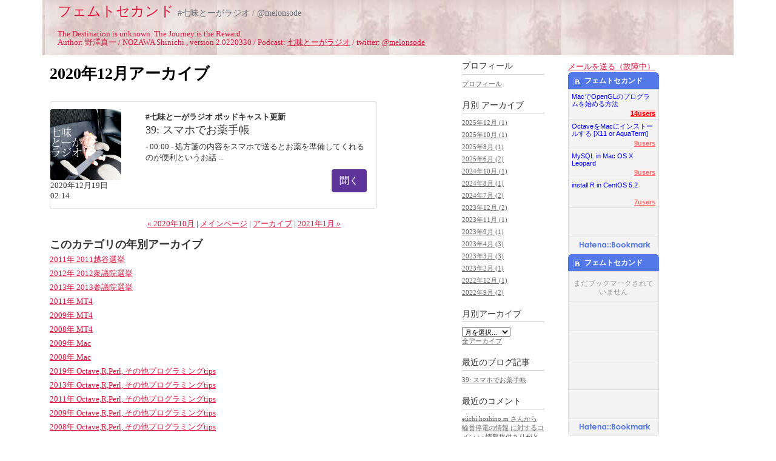

--- FILE ---
content_type: text/html
request_url: https://nzw.link/2020/12/
body_size: 40180
content:
<!DOCTYPE html>

<html lang="ja">
<head>

    <meta charset="UTF-8" >
    <title>フェムトセカンド: 2020&#24180;12&#26376;アーカイブ</title>
    <meta name="viewport" content="width=device-width, initial-scale=1" />

  <link href="https://cdn.jsdelivr.net/npm/bootstrap@5.0.2/dist/css/bootstrap.min.css" rel="stylesheet" integrity="sha384-EVSTQN3/azprG1Anm3QDgpJLIm9Nao0Yz1ztcQTwFspd3yD65VohhpuuCOmLASjC" crossorigin="anonymous">
  <link rel="stylesheet" href="https://nzw.link/styles.css?d=220330" type="text/css" />
  <link rel="shortcut icon" href="https://nzw.link/favicon.ico">
  <style type="text/css">
<!--
div {
  text-align:left;

}
-->
</style>
  


    

        <link rel="prev" href="https://nzw.link/2020/10/" title="2020&amp;#24180;10&amp;#26376;" />
        <link rel="next" href="https://nzw.link/2021/01/" title="2021&amp;#24180;1&amp;#26376;" />
    
  <meta property="og:image" content="https://nzw.link/shichimi-artwork.jpg" />
<meta property="fb:app_id" content="409254523168559" />



</head>

<body>
<div class="container"><!-- container -->
  <!-- div id="container-inner" -->
    <div style="background: #fff url(https://nzw.link/pinetreesGrayS3rb.jpg) repeat top right;margin-bottom:0.8em;padding:0.3em 1em;" class="row">
<!-- url(http://melonsode.fem.jp/fs/pic/pinetreesGrayS3rb.jpg) -->
<!--id="header"-->
      <div class="col"><!-- header-inner -->

   <h1 style="font-size:1.8em;"><!-- id="header-name" --><a href="https://nzw.link/" accesskey="1" style="color:#dc143c;text-decoration:none;">フェムトセカンド</a> <small class="text-muted" style="font-size:0.6em;"> #七味とーがラジオ / @melonsode</small></h1>
   <p style="color:#dc143c;line-height:110%;"><!-- id="header-description"  -->The Destination is unknown. The Journey is the Reward.<br>
Author: 野澤真一 / NOZAWA Shinichi , version 2.0220330 / Podcast: <a href="https://nzw.link/shichimi.html" target="_blank">七味とーがラジオ</a> / twitter: <a href="https://twitter.com/melonsode" target="_blank">@melonsode</a>
<!--http://nozawashinichi.sakura.ne.jp/fs/ に移動しました。--></p>

      </div><!-- header-inner -->
    </div>
    <div class="row"><!-- content -->
      <!-- div id="" --><!-- content-inner -->
        <div class="col-md-7"><!-- alpha -->
          <div><!-- alpha-inner -->


<h1 id="page-title" class="archive-title">

2020&#24180;12&#26376;アーカイブ

</h1>



<!-- lastn="" -->

    

    <div class="card mb-3" style="max-width: 540px" id="entry-2244" style="margin-bottom:2rem;">
  <div class="row no-gutters">
    <div class="col-3 my-auto">
      <img class="card-img" src="https://nzw.link/shichimi-artwork-s2.jpeg" ><br>
<abbr class="published" title="2020-12-19T02:14:26+09:00" style="text-decoration:none;">2020&#24180;12&#26376;19&#26085; 02:14</abbr><br>
    </div>
    <div class="col-9">
      <div class="card-body">
        <p style="font-weight:bold;margin-bottom:2px;padding-bottom:0;">#七味とーがラジオ ポッドキャスト更新</p>
        <h2 class="card-title" style="margin-top:2px;padding-top:0;">39: スマホでお薬手帳</h2>
        <p> - 00:00 - 処方箋の内容をスマホで送るとお薬を準備してくれるのが便利というお話 ...</p>
        <p style="text-align:right;"><a href="https://nzw.link/7miradio/201219_e-med-note" class="btn btn-default" role="button" style="text-decoration:none;background:#5E349A;color:white;">聞く</a></p>
      </div>
    </div>
  </div>
</div>




    <!-- $MTInclude module="ブログ記事の概要"$ -->
  
  

  
  
  





<div class="content-nav">
    
    <a href="https://nzw.link/2020/10/">&laquo; 2020&#24180;10&#26376;</a> |
    
    <a href="https://nzw.link/">メインページ</a> |
    <a href="https://nzw.link/archives.html">アーカイブ</a>
    
    | <a href="https://nzw.link/2021/01/">2021&#24180;1&#26376; &raquo;</a>
    
</div>



<div class="archive-category-yearly archive">
    
        
    <h2 class="archive-header">このカテゴリの年別アーカイブ</h2>
    <div class="archive-content">
        <ul class="archive-list">
        
            <li class="archive-list-item"><a href="https://nzw.link/2011koshigaya-el/2011/">2011&#24180; 2011越谷選挙</a></li>
        
    
        
            <li class="archive-list-item"><a href="https://nzw.link/2012/2012/">2012&#24180; 2012衆議院選挙</a></li>
        
    
        
            <li class="archive-list-item"><a href="https://nzw.link/2013/2013/">2013&#24180; 2013参議院選挙</a></li>
        
    
        
            <li class="archive-list-item"><a href="https://nzw.link/mt4/2011/">2011&#24180; MT4</a></li>
        
    
        
            <li class="archive-list-item"><a href="https://nzw.link/mt4/2009/">2009&#24180; MT4</a></li>
        
    
        
            <li class="archive-list-item"><a href="https://nzw.link/mt4/2008/">2008&#24180; MT4</a></li>
        
    
        
            <li class="archive-list-item"><a href="https://nzw.link/mac/2009/">2009&#24180; Mac</a></li>
        
    
        
            <li class="archive-list-item"><a href="https://nzw.link/mac/2008/">2008&#24180; Mac</a></li>
        
    
        
            <li class="archive-list-item"><a href="https://nzw.link/octave/2019/">2019&#24180; Octave,R,Perl, その他プログラミングtips</a></li>
        
    
        
            <li class="archive-list-item"><a href="https://nzw.link/octave/2013/">2013&#24180; Octave,R,Perl, その他プログラミングtips</a></li>
        
    
        
            <li class="archive-list-item"><a href="https://nzw.link/octave/2011/">2011&#24180; Octave,R,Perl, その他プログラミングtips</a></li>
        
    
        
            <li class="archive-list-item"><a href="https://nzw.link/octave/2009/">2009&#24180; Octave,R,Perl, その他プログラミングtips</a></li>
        
    
        
            <li class="archive-list-item"><a href="https://nzw.link/octave/2008/">2008&#24180; Octave,R,Perl, その他プログラミングtips</a></li>
        
    
        
            <li class="archive-list-item"><a href="https://nzw.link/podcast/2018/">2018&#24180; Podcast</a></li>
        
    
        
            <li class="archive-list-item"><a href="https://nzw.link/podcastmp3/2025/">2025&#24180; PodcastMP3</a></li>
        
    
        
            <li class="archive-list-item"><a href="https://nzw.link/podcastmp3/2024/">2024&#24180; PodcastMP3</a></li>
        
    
        
            <li class="archive-list-item"><a href="https://nzw.link/podcastmp3/2023/">2023&#24180; PodcastMP3</a></li>
        
    
        
            <li class="archive-list-item"><a href="https://nzw.link/podcastmp3/2022/">2022&#24180; PodcastMP3</a></li>
        
    
        
            <li class="archive-list-item"><a href="https://nzw.link/podcastmp3/2021/">2021&#24180; PodcastMP3</a></li>
        
    
        
            <li class="archive-list-item"><a href="https://nzw.link/podcastmp3/2020/">2020&#24180; PodcastMP3</a></li>
        
    
        
            <li class="archive-list-item"><a href="https://nzw.link/podcastmp3/2019/">2019&#24180; PodcastMP3</a></li>
        
    
        
            <li class="archive-list-item"><a href="https://nzw.link/podcastmp3/2018/">2018&#24180; PodcastMP3</a></li>
        
    
        
            <li class="archive-list-item"><a href="https://nzw.link/youtube/2009/">2009&#24180; YouTube</a></li>
        
    
        
            <li class="archive-list-item"><a href="https://nzw.link/youtube/2008/">2008&#24180; YouTube</a></li>
        
    
        
            <li class="archive-list-item"><a href="https://nzw.link/iphone/2010/">2010&#24180; iPhone</a></li>
        
    
        
            <li class="archive-list-item"><a href="https://nzw.link/iphone/2009/">2009&#24180; iPhone</a></li>
        
    
        
            <li class="archive-list-item"><a href="https://nzw.link/cat31/2009/">2009&#24180; アクセス解析</a></li>
        
    
        
            <li class="archive-list-item"><a href="https://nzw.link/cat2/2009/">2009&#24180; アート</a></li>
        
    
        
            <li class="archive-list-item"><a href="https://nzw.link/cat2/2008/">2008&#24180; アート</a></li>
        
    
        
            <li class="archive-list-item"><a href="https://nzw.link/cat8/2009/">2009&#24180; グルメ・散歩・お出かけ</a></li>
        
    
        
            <li class="archive-list-item"><a href="https://nzw.link/cat8/2008/">2008&#24180; グルメ・散歩・お出かけ</a></li>
        
    
        
            <li class="archive-list-item"><a href="https://nzw.link/cat68/2013/">2013&#24180; ゼロからプログラミング講座</a></li>
        
    
        
            <li class="archive-list-item"><a href="https://nzw.link/cat61/2013/">2013&#24180; フィッシャー症候群</a></li>
        
    
        
            <li class="archive-list-item"><a href="https://nzw.link/cat4/2008/">2008&#24180; ボーイスカウト</a></li>
        
    
        
            <li class="archive-list-item"><a href="https://nzw.link/-roomba/2011/">2011&#24180; ルンバ Roomba</a></li>
        
    
        
            <li class="archive-list-item"><a href="https://nzw.link/cat3/2012/">2012&#24180; 映画</a></li>
        
    
        
            <li class="archive-list-item"><a href="https://nzw.link/cat3/2009/">2009&#24180; 映画</a></li>
        
    
        
            <li class="archive-list-item"><a href="https://nzw.link/cat3/2008/">2008&#24180; 映画</a></li>
        
    
        
            <li class="archive-list-item"><a href="https://nzw.link/cat6/2009/">2009&#24180; 自発性</a></li>
        
    
        
            <li class="archive-list-item"><a href="https://nzw.link/cat6/2008/">2008&#24180; 自発性</a></li>
        
    
        
            <li class="archive-list-item"><a href="https://nzw.link/cat9/2012/">2012&#24180; 読書</a></li>
        
    
        
            <li class="archive-list-item"><a href="https://nzw.link/cat9/2009/">2009&#24180; 読書</a></li>
        
    
        
            <li class="archive-list-item"><a href="https://nzw.link/cat9/2008/">2008&#24180; 読書</a></li>
        
    
        
            <li class="archive-list-item"><a href="https://nzw.link/cat5/2009/">2009&#24180; 論文</a></li>
        
    
        
            <li class="archive-list-item"><a href="https://nzw.link/cat5/2008/">2008&#24180; 論文</a></li>
        
    
        
            <li class="archive-list-item"><a href="https://nzw.link/cat69/2013/">2013&#24180; 越谷市政</a></li>
        
        </ul>
    </div>
        
    
</div>


</div><!-- alpha-inner -->
        </div><!-- alpha -->

        <div id="" class="col-md-2"><!-- betaベータ -->

    <!-- div id="beta-inner" -->

    <div class="widget-recent-assets widget">
    <h3 class="widget-header">プロフィール</h3>  
    <div class="widget-content">

<a href="https://nzw.link/profile/">プロフィール</a>

    </div>
</div>

<div class="widget-archive-monthly widget-archive widget">
    <h3 class="widget-header">月別 <a href="https://nzw.link/archives.html">アーカイブ</a></h3>
    <div class="widget-content">
        <ul class="widget-list">
        
            <li class="widget-list-item"><a href="https://nzw.link/2025/12/">2025&#24180;12&#26376; (1)</a></li>
        
    
        
            <li class="widget-list-item"><a href="https://nzw.link/2025/10/">2025&#24180;10&#26376; (1)</a></li>
        
    
        
            <li class="widget-list-item"><a href="https://nzw.link/2025/08/">2025&#24180;8&#26376; (1)</a></li>
        
    
        
            <li class="widget-list-item"><a href="https://nzw.link/2025/06/">2025&#24180;6&#26376; (2)</a></li>
        
    
        
            <li class="widget-list-item"><a href="https://nzw.link/2024/10/">2024&#24180;10&#26376; (1)</a></li>
        
    
        
            <li class="widget-list-item"><a href="https://nzw.link/2024/08/">2024&#24180;8&#26376; (1)</a></li>
        
    
        
            <li class="widget-list-item"><a href="https://nzw.link/2024/07/">2024&#24180;7&#26376; (2)</a></li>
        
    
        
            <li class="widget-list-item"><a href="https://nzw.link/2023/12/">2023&#24180;12&#26376; (2)</a></li>
        
    
        
            <li class="widget-list-item"><a href="https://nzw.link/2023/11/">2023&#24180;11&#26376; (1)</a></li>
        
    
        
            <li class="widget-list-item"><a href="https://nzw.link/2023/09/">2023&#24180;9&#26376; (1)</a></li>
        
    
        
            <li class="widget-list-item"><a href="https://nzw.link/2023/04/">2023&#24180;4&#26376; (3)</a></li>
        
    
        
            <li class="widget-list-item"><a href="https://nzw.link/2023/03/">2023&#24180;3&#26376; (3)</a></li>
        
    
        
            <li class="widget-list-item"><a href="https://nzw.link/2023/02/">2023&#24180;2&#26376; (1)</a></li>
        
    
        
            <li class="widget-list-item"><a href="https://nzw.link/2022/12/">2022&#24180;12&#26376; (1)</a></li>
        
    
        
            <li class="widget-list-item"><a href="https://nzw.link/2022/09/">2022&#24180;9&#26376; (2)</a></li>
        
        </ul>
    </div>
</div>
        
    

<div class="widget-archive-monthly-dropdown widget-archive widget">
   <h3 class="widget-header"><a href="https://nzw.link/archives.html">月別アーカイブ</a></h3>
   <div class="widget-content">
      <select onchange="nav(this)">
         <option>月を選択...</option>
         
         <option value="https://nzw.link/2025/12/">2025&#24180;12&#26376;</option>
         
    
        
         <option value="https://nzw.link/2025/10/">2025&#24180;10&#26376;</option>
         
    
        
         <option value="https://nzw.link/2025/08/">2025&#24180;8&#26376;</option>
         
    
        
         <option value="https://nzw.link/2025/06/">2025&#24180;6&#26376;</option>
         
    
        
         <option value="https://nzw.link/2024/10/">2024&#24180;10&#26376;</option>
         
    
        
         <option value="https://nzw.link/2024/08/">2024&#24180;8&#26376;</option>
         
    
        
         <option value="https://nzw.link/2024/07/">2024&#24180;7&#26376;</option>
         
    
        
         <option value="https://nzw.link/2023/12/">2023&#24180;12&#26376;</option>
         
    
        
         <option value="https://nzw.link/2023/11/">2023&#24180;11&#26376;</option>
         
    
        
         <option value="https://nzw.link/2023/09/">2023&#24180;9&#26376;</option>
         
    
        
         <option value="https://nzw.link/2023/04/">2023&#24180;4&#26376;</option>
         
    
        
         <option value="https://nzw.link/2023/03/">2023&#24180;3&#26376;</option>
         
    
        
         <option value="https://nzw.link/2023/02/">2023&#24180;2&#26376;</option>
         
    
        
         <option value="https://nzw.link/2022/12/">2022&#24180;12&#26376;</option>
         
    
        
         <option value="https://nzw.link/2022/09/">2022&#24180;9&#26376;</option>
         
    
        
         <option value="https://nzw.link/2022/08/">2022&#24180;8&#26376;</option>
         
    
        
         <option value="https://nzw.link/2022/06/">2022&#24180;6&#26376;</option>
         
    
        
         <option value="https://nzw.link/2022/05/">2022&#24180;5&#26376;</option>
         
    
        
         <option value="https://nzw.link/2022/03/">2022&#24180;3&#26376;</option>
         
    
        
         <option value="https://nzw.link/2022/02/">2022&#24180;2&#26376;</option>
         
    
        
         <option value="https://nzw.link/2021/12/">2021&#24180;12&#26376;</option>
         
    
        
         <option value="https://nzw.link/2021/09/">2021&#24180;9&#26376;</option>
         
    
        
         <option value="https://nzw.link/2021/01/">2021&#24180;1&#26376;</option>
         
    
        
         <option value="https://nzw.link/2020/12/">2020&#24180;12&#26376;</option>
         
    
        
         <option value="https://nzw.link/2020/10/">2020&#24180;10&#26376;</option>
         
    
        
         <option value="https://nzw.link/2020/08/">2020&#24180;8&#26376;</option>
         
    
        
         <option value="https://nzw.link/2020/07/">2020&#24180;7&#26376;</option>
         
    
        
         <option value="https://nzw.link/2020/05/">2020&#24180;5&#26376;</option>
         
    
        
         <option value="https://nzw.link/2020/02/">2020&#24180;2&#26376;</option>
         
    
        
         <option value="https://nzw.link/2019/11/">2019&#24180;11&#26376;</option>
         
    
        
         <option value="https://nzw.link/2019/10/">2019&#24180;10&#26376;</option>
         
    
        
         <option value="https://nzw.link/2019/09/">2019&#24180;9&#26376;</option>
         
    
        
         <option value="https://nzw.link/2019/08/">2019&#24180;8&#26376;</option>
         
    
        
         <option value="https://nzw.link/2019/07/">2019&#24180;7&#26376;</option>
         
    
        
         <option value="https://nzw.link/2019/06/">2019&#24180;6&#26376;</option>
         
    
        
         <option value="https://nzw.link/2019/05/">2019&#24180;5&#26376;</option>
         
    
        
         <option value="https://nzw.link/2019/04/">2019&#24180;4&#26376;</option>
         
    
        
         <option value="https://nzw.link/2019/03/">2019&#24180;3&#26376;</option>
         
    
        
         <option value="https://nzw.link/2019/02/">2019&#24180;2&#26376;</option>
         
    
        
         <option value="https://nzw.link/2019/01/">2019&#24180;1&#26376;</option>
         
    
        
         <option value="https://nzw.link/2018/12/">2018&#24180;12&#26376;</option>
         
    
        
         <option value="https://nzw.link/2018/11/">2018&#24180;11&#26376;</option>
         
    
        
         <option value="https://nzw.link/2018/10/">2018&#24180;10&#26376;</option>
         
    
        
         <option value="https://nzw.link/2018/08/">2018&#24180;8&#26376;</option>
         
    
        
         <option value="https://nzw.link/2018/07/">2018&#24180;7&#26376;</option>
         
    
        
         <option value="https://nzw.link/2018/06/">2018&#24180;6&#26376;</option>
         
    
        
         <option value="https://nzw.link/2018/05/">2018&#24180;5&#26376;</option>
         
    
        
         <option value="https://nzw.link/2018/04/">2018&#24180;4&#26376;</option>
         
    
        
         <option value="https://nzw.link/2018/03/">2018&#24180;3&#26376;</option>
         
    
        
         <option value="https://nzw.link/2018/02/">2018&#24180;2&#26376;</option>
         
    
        
         <option value="https://nzw.link/2017/12/">2017&#24180;12&#26376;</option>
         
    
        
         <option value="https://nzw.link/2017/11/">2017&#24180;11&#26376;</option>
         
    
        
         <option value="https://nzw.link/2017/10/">2017&#24180;10&#26376;</option>
         
    
        
         <option value="https://nzw.link/2017/08/">2017&#24180;8&#26376;</option>
         
    
        
         <option value="https://nzw.link/2017/07/">2017&#24180;7&#26376;</option>
         
    
        
         <option value="https://nzw.link/2017/06/">2017&#24180;6&#26376;</option>
         
    
        
         <option value="https://nzw.link/2017/04/">2017&#24180;4&#26376;</option>
         
    
        
         <option value="https://nzw.link/2017/03/">2017&#24180;3&#26376;</option>
         
    
        
         <option value="https://nzw.link/2017/02/">2017&#24180;2&#26376;</option>
         
    
        
         <option value="https://nzw.link/2017/01/">2017&#24180;1&#26376;</option>
         
    
        
         <option value="https://nzw.link/2016/12/">2016&#24180;12&#26376;</option>
         
    
        
         <option value="https://nzw.link/2016/11/">2016&#24180;11&#26376;</option>
         
    
        
         <option value="https://nzw.link/2016/10/">2016&#24180;10&#26376;</option>
         
    
        
         <option value="https://nzw.link/2016/01/">2016&#24180;1&#26376;</option>
         
    
        
         <option value="https://nzw.link/2015/09/">2015&#24180;9&#26376;</option>
         
    
        
         <option value="https://nzw.link/2015/06/">2015&#24180;6&#26376;</option>
         
    
        
         <option value="https://nzw.link/2015/04/">2015&#24180;4&#26376;</option>
         
    
        
         <option value="https://nzw.link/2014/12/">2014&#24180;12&#26376;</option>
         
    
        
         <option value="https://nzw.link/2014/11/">2014&#24180;11&#26376;</option>
         
    
        
         <option value="https://nzw.link/2014/10/">2014&#24180;10&#26376;</option>
         
    
        
         <option value="https://nzw.link/2014/07/">2014&#24180;7&#26376;</option>
         
    
        
         <option value="https://nzw.link/2014/04/">2014&#24180;4&#26376;</option>
         
    
        
         <option value="https://nzw.link/2014/03/">2014&#24180;3&#26376;</option>
         
    
        
         <option value="https://nzw.link/2014/02/">2014&#24180;2&#26376;</option>
         
    
        
         <option value="https://nzw.link/2013/12/">2013&#24180;12&#26376;</option>
         
    
        
         <option value="https://nzw.link/2013/10/">2013&#24180;10&#26376;</option>
         
    
        
         <option value="https://nzw.link/2013/09/">2013&#24180;9&#26376;</option>
         
    
        
         <option value="https://nzw.link/2013/08/">2013&#24180;8&#26376;</option>
         
    
        
         <option value="https://nzw.link/2013/07/">2013&#24180;7&#26376;</option>
         
    
        
         <option value="https://nzw.link/2013/04/">2013&#24180;4&#26376;</option>
         
    
        
         <option value="https://nzw.link/2013/03/">2013&#24180;3&#26376;</option>
         
    
        
         <option value="https://nzw.link/2013/02/">2013&#24180;2&#26376;</option>
         
    
        
         <option value="https://nzw.link/2013/01/">2013&#24180;1&#26376;</option>
         
    
        
         <option value="https://nzw.link/2012/12/">2012&#24180;12&#26376;</option>
         
    
        
         <option value="https://nzw.link/2012/10/">2012&#24180;10&#26376;</option>
         
    
        
         <option value="https://nzw.link/2012/08/">2012&#24180;8&#26376;</option>
         
    
        
         <option value="https://nzw.link/2012/07/">2012&#24180;7&#26376;</option>
         
    
        
         <option value="https://nzw.link/2012/06/">2012&#24180;6&#26376;</option>
         
    
        
         <option value="https://nzw.link/2012/03/">2012&#24180;3&#26376;</option>
         
    
        
         <option value="https://nzw.link/2012/01/">2012&#24180;1&#26376;</option>
         
    
        
         <option value="https://nzw.link/2011/12/">2011&#24180;12&#26376;</option>
         
    
        
         <option value="https://nzw.link/2011/11/">2011&#24180;11&#26376;</option>
         
    
        
         <option value="https://nzw.link/2011/08/">2011&#24180;8&#26376;</option>
         
    
        
         <option value="https://nzw.link/2011/07/">2011&#24180;7&#26376;</option>
         
    
        
         <option value="https://nzw.link/2011/06/">2011&#24180;6&#26376;</option>
         
    
        
         <option value="https://nzw.link/2011/05/">2011&#24180;5&#26376;</option>
         
    
        
         <option value="https://nzw.link/2011/04/">2011&#24180;4&#26376;</option>
         
    
        
         <option value="https://nzw.link/2011/03/">2011&#24180;3&#26376;</option>
         
    
        
         <option value="https://nzw.link/2011/02/">2011&#24180;2&#26376;</option>
         
    
        
         <option value="https://nzw.link/2011/01/">2011&#24180;1&#26376;</option>
         
    
        
         <option value="https://nzw.link/2010/12/">2010&#24180;12&#26376;</option>
         
    
        
         <option value="https://nzw.link/2010/11/">2010&#24180;11&#26376;</option>
         
    
        
         <option value="https://nzw.link/2010/10/">2010&#24180;10&#26376;</option>
         
    
        
         <option value="https://nzw.link/2010/09/">2010&#24180;9&#26376;</option>
         
    
        
         <option value="https://nzw.link/2010/08/">2010&#24180;8&#26376;</option>
         
    
        
         <option value="https://nzw.link/2010/07/">2010&#24180;7&#26376;</option>
         
    
        
         <option value="https://nzw.link/2010/06/">2010&#24180;6&#26376;</option>
         
    
        
         <option value="https://nzw.link/2010/05/">2010&#24180;5&#26376;</option>
         
    
        
         <option value="https://nzw.link/2010/04/">2010&#24180;4&#26376;</option>
         
    
        
         <option value="https://nzw.link/2010/03/">2010&#24180;3&#26376;</option>
         
    
        
         <option value="https://nzw.link/2010/02/">2010&#24180;2&#26376;</option>
         
    
        
         <option value="https://nzw.link/2010/01/">2010&#24180;1&#26376;</option>
         
    
        
         <option value="https://nzw.link/2009/12/">2009&#24180;12&#26376;</option>
         
    
        
         <option value="https://nzw.link/2009/11/">2009&#24180;11&#26376;</option>
         
    
        
         <option value="https://nzw.link/2009/10/">2009&#24180;10&#26376;</option>
         
    
        
         <option value="https://nzw.link/2009/09/">2009&#24180;9&#26376;</option>
         
    
        
         <option value="https://nzw.link/2009/08/">2009&#24180;8&#26376;</option>
         
    
        
         <option value="https://nzw.link/2009/07/">2009&#24180;7&#26376;</option>
         
    
        
         <option value="https://nzw.link/2009/06/">2009&#24180;6&#26376;</option>
         
    
        
         <option value="https://nzw.link/2009/05/">2009&#24180;5&#26376;</option>
         
    
        
         <option value="https://nzw.link/2009/04/">2009&#24180;4&#26376;</option>
         
    
        
         <option value="https://nzw.link/2009/03/">2009&#24180;3&#26376;</option>
         
    
        
         <option value="https://nzw.link/2009/02/">2009&#24180;2&#26376;</option>
         
    
        
         <option value="https://nzw.link/2009/01/">2009&#24180;1&#26376;</option>
         
    
        
         <option value="https://nzw.link/2008/12/">2008&#24180;12&#26376;</option>
         
    
        
         <option value="https://nzw.link/2008/11/">2008&#24180;11&#26376;</option>
         
    
        
         <option value="https://nzw.link/2008/10/">2008&#24180;10&#26376;</option>
         
    
        
         <option value="https://nzw.link/2008/09/">2008&#24180;9&#26376;</option>
         
    
        
         <option value="https://nzw.link/2008/08/">2008&#24180;8&#26376;</option>
         
    
        
         <option value="https://nzw.link/2008/07/">2008&#24180;7&#26376;</option>
         
    
        
         <option value="https://nzw.link/2008/06/">2008&#24180;6&#26376;</option>
         
    
        
         <option value="https://nzw.link/2008/05/">2008&#24180;5&#26376;</option>
         
    
        
         <option value="https://nzw.link/2008/04/">2008&#24180;4&#26376;</option>
         
    
        
         <option value="https://nzw.link/2008/03/">2008&#24180;3&#26376;</option>
         
    
        
         <option value="https://nzw.link/2000/10/">2000&#24180;10&#26376;</option>
         
      </select>
<p><a href="https://nzw.link/archives.html">全アーカイブ</a></p>
   </div>
</div>
<script type="text/javascript" charset="utf-8">
function nav(sel) {
   if (sel.selectedIndex == -1) return;
   var opt = sel.options[sel.selectedIndex];
   if (opt && opt.value)
      location.href = opt.value;
}    
</script>
        
    

<div class="widget-recent-entries widget-archives widget">
    <h3 class="widget-header">最近のブログ記事</h3>
    <div class="widget-content">
        <ul class="widget-list">
        
            <li class="widget-list-item"><a href="https://nzw.link/2020/12/201219-e-med-note.html">39: スマホでお薬手帳</a></li>
        
        </ul>
    </div>
</div>
        
    

<div class="widget-recent-comments widget">
    <h3 class="widget-header">最近のコメント</h3>
    <div class="widget-content">
      <!-- ul class="recent-comments-list" -->
      <ul class="widget-list">
      
          <li class="widget-list-item">
              <a href="https://nzw.link/2011/03/post-202.html#comment-39437">eiichi.hoshino.m さんから 輪番停電の情報 に対するコメント</a>: 情報提供ありがとう！
          </li>
      
    
        
          <li class="widget-list-item">
              <a href="https://nzw.link/2010/09/post-187.html#comment-38375">Shinichi Nozawa さんから 危機を迎えている国 に対するコメント</a>: 僕がここで書いたのは
          </li>
      
    
        
          <li class="widget-list-item">
              <a href="https://nzw.link/2010/09/post-187.html#comment-37883">山岡　由美子 さんから 危機を迎えている国 に対するコメント</a>: ハーバードのサンデル
          </li>
      
    
        
          <li class="widget-list-item">
              <a href="https://nzw.link/2010/09/post-186.html#comment-37081">後藤 さんから お葬式の機能 に対するコメント</a>: 何度目かのコメントを
          </li>
      
    
        
          <li class="widget-list-item">
              <a href="https://nzw.link/2010/08/post-184.html#comment-36146">n.kawai さんから 盆と彼岸の間 に対するコメント</a>: まだ若いのだから仕方
          </li>
      
    
        
          <li class="widget-list-item">
              <a href="https://nzw.link/2010/08/post-183.html#comment-34961">じゅん さんから 新盆 に対するコメント</a>: 父を亡くしてから１０
          </li>
      
    
        
          <li class="widget-list-item">
              <a href="https://nzw.link/2010/08/post-183.html#comment-34919">西村純 さんから 新盆 に対するコメント</a>: 茂木さんのツイート経
          </li>
      
    
        
          <li class="widget-list-item">
              <a href="https://nzw.link/2010/08/post-183.html#comment-34873">waka さんから 新盆 に対するコメント</a>: わたしは弟を亡くして
          </li>
      
    
        
          <li class="widget-list-item">
              <a href="https://nzw.link/2010/08/post-183.html#comment-34859">mikagoma さんから 新盆 に対するコメント</a>: 茂木さんのツイートか
          </li>
      
    
        
          <li class="widget-list-item">
              <a href="https://nzw.link/2010/08/post-183.html#comment-34823">あん さんから 新盆 に対するコメント</a>: わたしは、息子を亡く
          </li>
      
      </ul>
  </div>
</div>
        
    

<div class="widget-archive widget-archive-category widget">
    <h3 class="widget-header">関連リンク集</h3>
    <div class="widget-content">
        <ul class="widget-list">
<li><a href="http://nozawashinichi.sakura.ne.jp/nota/cardinal/">NOTA</a></li>
<li><a href="http://5tanda.jpn.org/">五反田SNS</a></li>
<li><a href="http://nozawashinichi.sakura.ne.jp/mkpc/index.html">もぎけんPodcast</a></li>
<li><a href="http://melonsode.fem.jp/kandelyondel/">カンデル読んでる</a></li>
<li><a href="http://nozawashinichi.sakura.ne.jp/usingmt/">using MT</a></li>
<li><a href="http://nozawashinichi.sakura.ne.jp/andchilidog/">あとチリドッグ</a></li>
        </ul>

    </div>
</div>


<div class="widget-archive widget-archive-category widget">
    <h3 class="widget-header">カテゴリ</h3>
    <div class="widget-content">
    
        
        <ul class="widget-list">
        
        
            <li class="widget-list-item"><a href="https://nzw.link/2011koshigaya-el/">2011越谷選挙 (28)</a>
        
        
            </li>
        
    
        
        
            <li class="widget-list-item"><a href="https://nzw.link/2012/">2012衆議院選挙 (1)</a>
        
        
            </li>
        
    
        
        
            <li class="widget-list-item"><a href="https://nzw.link/2013/">2013参議院選挙 (1)</a>
        
        
            </li>
        
    
        
        
            <li class="widget-list-item"><a href="https://nzw.link/mt4/">MT4 (15)</a>
        
        
            </li>
        
    
        
        
            <li class="widget-list-item"><a href="https://nzw.link/mac/">Mac (18)</a>
        
        
            </li>
        
    
        
        
            <li class="widget-list-item"><a href="https://nzw.link/octave/">Octave,R,Perl, その他プログラミングtips (19)</a>
        
        
            </li>
        
    
        
        
            <li class="widget-list-item"><a href="https://nzw.link/podcast/">Podcast (1)</a>
        
        
            </li>
        
    
        
        
            <li class="widget-list-item"><a href="https://nzw.link/podcastmp3/">PodcastMP3 (62)</a>
        
        
            </li>
        
    
        
        
            <li class="widget-list-item">PodcastMP3Pre
        
        
            </li>
        
    
        
        
            <li class="widget-list-item">PodcastMP3_nolist
        
        
            </li>
        
    
        
        
            <li class="widget-list-item">SNS
        
        
            </li>
        
    
        
        
            <li class="widget-list-item"><a href="https://nzw.link/youtube/">YouTube (31)</a>
        
        
            </li>
        
    
        
        
            <li class="widget-list-item"><a href="https://nzw.link/iphone/">iPhone (2)</a>
        
        
            </li>
        
    
        
        
            <li class="widget-list-item"><a href="https://nzw.link/cat31/">アクセス解析 (1)</a>
        
        
            </li>
        
    
        
        
            <li class="widget-list-item"><a href="https://nzw.link/cat2/">アート (14)</a>
        
        
            </li>
        
    
        
        
            <li class="widget-list-item"><a href="https://nzw.link/cat8/">グルメ・散歩・お出かけ (25)</a>
        
        
            </li>
        
    
        
        
            <li class="widget-list-item"><a href="https://nzw.link/cat68/">ゼロからプログラミング講座 (4)</a>
        
        
            </li>
        
    
        
        
            <li class="widget-list-item"><a href="https://nzw.link/cat61/">フィッシャー症候群 (3)</a>
        
        
            </li>
        
    
        
        
            <li class="widget-list-item"><a href="https://nzw.link/cat4/">ボーイスカウト (3)</a>
        
        
            </li>
        
    
        
        
            <li class="widget-list-item"><a href="https://nzw.link/-roomba/">ルンバ Roomba (3)</a>
        
        
            </li>
        
    
        
        
            <li class="widget-list-item"><a href="https://nzw.link/cat3/">映画 (11)</a>
        
        
            </li>
        
    
        
        
            <li class="widget-list-item"><a href="https://nzw.link/cat6/">自発性 (11)</a>
        
        
            </li>
        
    
        
        
            <li class="widget-list-item"><a href="https://nzw.link/cat9/">読書 (40)</a>
        
        
            </li>
        
    
        
        
            <li class="widget-list-item"><a href="https://nzw.link/cat5/">論文 (8)</a>
        
        
            </li>
        
    
        
        
            <li class="widget-list-item"><a href="https://nzw.link/cat69/">越谷市政 (6)</a>
        
        
            </li>
        
        </ul>
        
    
    </div>
</div>

<div class="widget-syndication widget">
    <div class="widget-content">
        <ul class="blog-feeds">
            <li class="blog feed">

<svg xmlns="http://www.w3.org/2000/svg" width="16" height="16" fill="currentColor" class="bi bi-newspaper" viewBox="0 0 16 16">
  <path d="M0 2.5A1.5 1.5 0 0 1 1.5 1h11A1.5 1.5 0 0 1 14 2.5v10.528c0 .3-.05.654-.238.972h.738a.5.5 0 0 0 .5-.5v-9a.5.5 0 0 1 1 0v9a1.5 1.5 0 0 1-1.5 1.5H1.497A1.497 1.497 0 0 1 0 13.5v-11zM12 14c.37 0 .654-.211.853-.441.092-.106.147-.279.147-.531V2.5a.5.5 0 0 0-.5-.5h-11a.5.5 0 0 0-.5.5v11c0 .278.223.5.497.5H12z"/>
  <path d="M2 3h10v2H2V3zm0 3h4v3H2V6zm0 4h4v1H2v-1zm0 2h4v1H2v-1zm5-6h2v1H7V6zm3 0h2v1h-2V6zM7 8h2v1H7V8zm3 0h2v1h-2V8zm-3 2h2v1H7v-1zm3 0h2v1h-2v-1zm-3 2h2v1H7v-1zm3 0h2v1h-2v-1z"/>
</svg>


 <a href="https://nzw.link/atom.xml">このブログを購読</a></li>

        </ul>
    </div>
</div>


    <!-- /div -->

</div>

<div id="" class="col-md-2"><!-- gammaガンマ -->

    <div id=""><!-- gamma-inner -->
    <div>
<a href="http://melonsode.fem.jp/cgi/sendmail/message.cgi" target="_blank">メールを送る（故障中）</a>
</div>

<script language="javascript" type="text/javascript" src="https://b.hatena.ne.jp/js/widget.js" charset="utf-8"></script>
<script language="javascript" type="text/javascript">
Hatena.BookmarkWidget.url   = "https://nozawashinichi.sakura.ne.jp/fs/";
Hatena.BookmarkWidget.title = "フェムトセカンド";
Hatena.BookmarkWidget.sort  = "count";
Hatena.BookmarkWidget.width = 150;
Hatena.BookmarkWidget.num   = 5;
Hatena.BookmarkWidget.theme = "default";
Hatena.BookmarkWidget.load();
</script>

<script language="javascript" type="text/javascript" src="https://b.hatena.ne.jp/js/widget.js" charset="utf-8"></script>
<script language="javascript" type="text/javascript">
Hatena.BookmarkWidget.url   = "https://nzw.link/";
Hatena.BookmarkWidget.title = "フェムトセカンド";
Hatena.BookmarkWidget.sort  = "count";
Hatena.BookmarkWidget.width = 150;
Hatena.BookmarkWidget.num   = 5;
Hatena.BookmarkWidget.theme = "default";
Hatena.BookmarkWidget.load();
</script>

    </div>

</div>




      <!-- /div --><!-- content-inner -->
    </div><!-- content -->

    <!-- /div --><!-- container-inner -->
</div><!-- container -->

<script src="https://cdn.jsdelivr.net/npm/bootstrap@5.0.2/dist/js/bootstrap.bundle.min.js" integrity="sha384-MrcW6ZMFYlzcLA8Nl+NtUVF0sA7MsXsP1UyJoMp4YLEuNSfAP+JcXn/tWtIaxVXM" crossorigin="anonymous"></script>

<script type="text/javascript">
var gaJsHost = (("https:" == document.location.protocol) ? "https://ssl." : "http://www.");
document.write(unescape("%3Cscript src='" + gaJsHost + "google-analytics.com/ga.js' type='text/javascript'%3E%3C/script%3E"));
</script>
<script type="text/javascript">
var pageTracker = _gat._getTracker("UA-4033066-2");
pageTracker._initData();
pageTracker._trackPageview();
</script>

<!-- Global site tag (gtag.js) - Google Analytics -->
<script async src="https://www.googletagmanager.com/gtag/js?id=UA-4033066-10"></script>
<script>
  window.dataLayer = window.dataLayer || [];
  function gtag(){dataLayer.push(arguments);}
  gtag('js', new Date());

  gtag('config', 'UA-4033066-10');
</script>

<script type="text/javascript">
var gaJsHost = (("https:" == document.location.protocol) ? "https://ssl." : "http://www.");
document.write(unescape("%3Cscript src='" + gaJsHost + "google-analytics.com/ga.js' type='text/javascript'%3E%3C/script%3E"));
</script>
<script type="text/javascript">
try {
var pageTracker = _gat._getTracker("UA-4033066-8");
pageTracker._trackPageview();
} catch(err) {}</script>
</body>
</html>



--- FILE ---
content_type: text/css
request_url: https://nzw.link/styles.css?d=220330
body_size: 1197
content:
/* This is the StyleCatcher theme addition. Do not remove this block. */
/* @import url(./css-MT4_1/themes-base/blog.css); 
   @import url(./css-MT4_1/themes/minimalist-red/screen.css); */
@import url(https://nzw.link/mt4_1-blog.css);  /* */ /*  omit 220330 */
@import url(https://nzw.link/mt4_1-minimalist-red-screen.css); /* */ /*  omit 220330 */
/* end StyleCatcher imports */

/* https://www.schemecolor.com/eureka.php */
a {
    color:#dc143c;
}
a:hover {
    color:#FF9E56;
}


h2 {
  font-size:1.4em;
}

h3,h4,h5,h6,h7 {
  font-size:1.2em;
}


.inyou {
    border:solid 1px indigo;
    padding:10px;
    margin:13px;
    color:indigo;
}

.book {
    padding:20px;
    margin:3px;
    border:1px;
}


.entry-content h1, .entry-content h2, .entry-content h3, .entry-content h4, .entry-content h5 , .entry-content h6, .entry-content h7{
    font-weight:bold;
    border-top:1px solid #eee;
    border-bottom:1px solid #eee;
    border-right:1px solid #eee;
    border-left:solid 10px #666;
    padding-left:20px;
}

 .entry-content h1{
    font-size:1.6em;
}

.entry-content h2{
    font-size:1.3em;
    background:#eee;
    border:none;
}

.entry-content h3{
    font-size:1.1em;
}

.entry-content pre{
    background:#FFF0F5;
    border:2px solid #aaa;
    padding:6px;
}

--- FILE ---
content_type: text/javascript
request_url: https://b.hatena.ne.jp/entrylist/json?callback=Hatena.BookmarkWidget.callbacks[1]&url=https%3A%2F%2Fnzw.link%2F&sort=count
body_size: -96
content:
Hatena.BookmarkWidget.callbacks[1]([]);

--- FILE ---
content_type: text/javascript
request_url: https://b.hatena.ne.jp/entrylist/json?callback=Hatena.BookmarkWidget.callbacks[0]&url=https%3A%2F%2Fnozawashinichi.sakura.ne.jp%2Ffs%2F&sort=count
body_size: 206
content:
Hatena.BookmarkWidget.callbacks[0]([{"count":"14","title":"Mac\u3067OpenGL\u306e\u30d7\u30ed\u30b0\u30e9\u30e0\u3092\u59cb\u3081\u308b\u65b9\u6cd5","link":"http://nozawashinichi.sakura.ne.jp/fs/2009/07/macopengl.html"},{"count":"9","title":"Octave\u3092Mac\u306b\u30a4\u30f3\u30b9\u30c8\u30fc\u30eb\u3059\u308b [X11 or AquaTerm]","link":"http://nozawashinichi.sakura.ne.jp/fs/2009/07/octavemac-x11-or-aquaterm.html"},{"link":"http://nozawashinichi.sakura.ne.jp/fs/2009/01/mysql-in-mac-os-x.html","title":"MySQL in Mac OS X Leopard","count":"9"},{"count":"7","title":"install R in CentOS 5.2","link":"http://nozawashinichi.sakura.ne.jp/fs/2008/11/install-r-in-centos-52.html"}]);